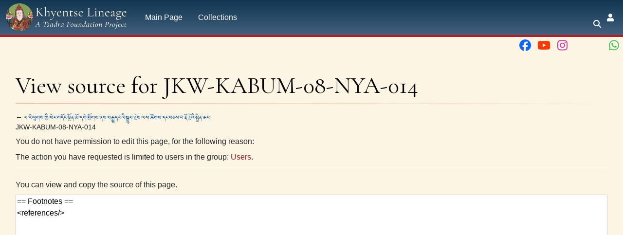

--- FILE ---
content_type: text/html; charset=UTF-8
request_url: https://khyentselineage.tsadra.org/index.php?title=JKW-KABUM-08-NYA-014&action=edit&section=1
body_size: 25916
content:
<!DOCTYPE html>
<html class="client-nojs" lang="en" dir="ltr">
<head>
<meta charset="UTF-8"/>
<title>View source for JKW-KABUM-08-NYA-014 - Khyentse Lineage - A Tsadra Foundation Project</title>
<script>document.documentElement.className="client-js";RLCONF={"wgBreakFrames":false,"wgSeparatorTransformTable":["",""],"wgDigitTransformTable":["",""],"wgDefaultDateFormat":"dmy","wgMonthNames":["","January","February","March","April","May","June","July","August","September","October","November","December"],"wgRequestId":"43de3b683a32e3505fe304da","wgCSPNonce":false,"wgCanonicalNamespace":"","wgCanonicalSpecialPageName":false,"wgNamespaceNumber":0,"wgPageName":"JKW-KABUM-08-NYA-014","wgTitle":"JKW-KABUM-08-NYA-014","wgCurRevisionId":56086,"wgRevisionId":0,"wgArticleId":3994,"wgIsArticle":false,"wgIsRedirect":false,"wgAction":"edit","wgUserName":null,"wgUserGroups":["*"],"wgCategories":[],"wgPageContentLanguage":"en","wgPageContentModel":"wikitext","wgRelevantPageName":"JKW-KABUM-08-NYA-014","wgRelevantArticleId":3994,"wgIsProbablyEditable":false,"wgRelevantPageIsProbablyEditable":false,"wgRestrictionEdit":[],"wgRestrictionMove":[],"simpleBatchUploadMaxFilesPerBatch":{"*":1000},
"wgPageFormsTargetName":null,"wgPageFormsAutocompleteValues":[],"wgPageFormsAutocompleteOnAllChars":false,"wgPageFormsFieldProperties":[],"wgPageFormsCargoFields":[],"wgPageFormsDependentFields":[],"wgPageFormsCalendarValues":[],"wgPageFormsCalendarParams":[],"wgPageFormsCalendarHTML":null,"wgPageFormsGridValues":[],"wgPageFormsGridParams":[],"wgPageFormsContLangYes":null,"wgPageFormsContLangNo":null,"wgPageFormsContLangMonths":[],"wgPageFormsHeightForMinimizingInstances":800,"wgPageFormsDelayReload":false,"wgPageFormsShowOnSelect":[],"wgPageFormsScriptPath":"/extensions/PageForms","edgValues":[],"wgPageFormsEDSettings":null,"wgAmericanDates":false,"srfFilteredConfig":null,"egMapsScriptPath":"/extensions/Maps/","egMapsDebugJS":false,"egMapsAvailableServices":["leaflet","googlemaps3"],"egMapsLeafletLayersApiKeys":{"MapBox":"","MapQuestOpen":"","Thunderforest":"","GeoportailFrance":""},"wgMediaViewerOnClick":true,"wgMediaViewerEnabledByDefault":true};RLSTATE={"site.styles":"ready",
"user.styles":"ready","user":"ready","user.options":"loading","ext.slideshow.css":"ready","mediawiki.ui.button":"ready","skins.chameleon":"ready","zzz.ext.bootstrap.styles":"ready","ext.smw.style":"ready","ext.smw.tooltip.styles":"ready","ext.srf.styles":"ready","ext.semanticbreadcrumblinks.styles":"ready","ext.charinsert.styles":"ready"};RLPAGEMODULES=["ext.slideshow.main","mediawiki.action.edit.collapsibleFooter","site","mediawiki.page.ready","tibetan.fonts.styles","tws.styles","ext.eventLogging","ext.semanticbreadcrumblinks","ext.charinsert","ext.bootstrap.scripts","skin.chameleon.sticky"];</script>
<script>(RLQ=window.RLQ||[]).push(function(){mw.loader.implement("user.options@12s5i",function($,jQuery,require,module){mw.user.tokens.set({"patrolToken":"+\\","watchToken":"+\\","csrfToken":"+\\"});});});</script>
<link rel="stylesheet" href="/load.php?lang=en&amp;modules=ext.charinsert.styles%7Cext.slideshow.css%7Cext.smw.style%7Cext.smw.tooltip.styles%7Cext.srf.styles%7Cmediawiki.ui.button%7Cskins.chameleon%7Czzz.ext.bootstrap.styles&amp;only=styles&amp;skin=chameleon"/>
<link rel="stylesheet" href="/load.php?lang=en&amp;modules=ext.semanticbreadcrumblinks.styles&amp;only=styles&amp;skin=chameleon"/>
<script async="" src="/load.php?lang=en&amp;modules=startup&amp;only=scripts&amp;raw=1&amp;skin=chameleon"></script>
<meta name="ResourceLoaderDynamicStyles" content=""/>
<link rel="stylesheet" href="/load.php?lang=en&amp;modules=site.styles&amp;only=styles&amp;skin=chameleon"/>
<meta name="generator" content="MediaWiki 1.39.10"/>
<meta name="robots" content="noindex,nofollow"/>
<meta name="format-detection" content="telephone=no"/>
<meta name="viewport" content="width=1000"/>
<meta name="viewport" content="width=device-width, initial-scale=1, shrink-to-fit=no"/>
<link rel="alternate" type="application/rdf+xml" title="JKW-KABUM-08-NYA-014" href="/index.php?title=Special:ExportRDF/JKW-KABUM-08-NYA-014&amp;xmlmime=rdf"/>
<link rel="icon" href="/images/favicon.ico"/>
<link rel="search" type="application/opensearchdescription+xml" href="/opensearch_desc.php" title="Khyentse Lineage - A Tsadra Foundation Project (en)"/>
<link rel="EditURI" type="application/rsd+xml" href="https://khyentselineage.tsadra.org/api.php?action=rsd"/>
<link rel="license" href="https://creativecommons.org/licenses/by-nc-sa/4.0/"/>
</head>
<body class="mediawiki ltr sitedir-ltr mw-hide-empty-elt ns-0 ns-subject page-JKW-KABUM-08-NYA-014 rootpage-JKW-KABUM-08-NYA-014 layout-tws_layout skin-chameleon action-edit">
	<!-- navigation bar -->
	<nav class="p-navbar collapsible w-100 sticky" role="navigation" id="mw-navigation">
		<!-- logo and main page link -->
		<div id="p-logo" class="navbar-brand p-logo" role="banner">
			<a href="/index.php/Main_Page" title="Visit the main page"><img src="https://commons.tsadra.org/thumb.php?f=Khyentse_Logo.png&amp;width=1000" alt="Khyentse Lineage - A Tsadra Foundation Project"/></a>
		</div>
		<button type="button" class="navbar-toggler" data-toggle="collapse" data-target="#i9ib3da8cq"></button>
		<div class="collapse navbar-collapse i9ib3da8cq" id="i9ib3da8cq">
			<div class="navbar-nav">
				<!-- navigation -->
				<div id="n-mainpage" class="mw-list-item"><a href="/index.php/Main_Page" title="Visit the main page [z]" accesskey="z" class="nav-link n-mainpage">Main Page</a></div>
				<!-- Collections -->
				<div class="nav-item dropdown p-Collections-dropdown">
					<a href="#" class="nav-link dropdown-toggle p-Collections-toggle" data-toggle="dropdown" data-boundary="viewport">Collections</a>
					<div class="dropdown-menu p-Collections" id="p-Collections">
						<div id="n-khyentse-wangpo-label" class="mw-list-item"><a href="/index.php/%27jam_dbyangs_mkhyen_brtse%27i_dbang_po" class="nav-link n-khyentse-wangpo-label">Khyentse Wangpo</a></div>
						<div id="n-chokyi-lodro-label" class="mw-list-item"><a href="/index.php/%27jam_dbyangs_mkhyen_brtse_chos_kyi_blo_gros" class="nav-link n-chokyi-lodro-label">Chökyi Lodrö</a></div>
						<div id="n-dilgo-khyentse-label" class="mw-list-item"><a href="/index.php/Khyentse,_Dilgo" class="nav-link n-dilgo-khyentse-label">Dilgo Khyentse</a></div>
						<div id="n-do-khyentse-label" class="mw-list-item"><a href="/index.php/Mdo_mkhyen_brtse" class="nav-link n-do-khyentse-label">Do Khyentse Yeshe Dorje</a></div>
						<div id="n-patrul-label" class="mw-list-item"><a href="/index.php/Dpal_sprul_rin_po_che" class="nav-link n-patrul-label">Patrul Rinpoche</a></div>
					</div>
				</div>
			<!-- search form -->
			<div  id="p-search" class="p-search d-lg-none px-0 px-lg-2 py-2 py-lg-0 navbar-form" role="search"  >
				<form  id="searchform" class="mw-search" action="/index.php" >
					<input type="hidden" name="title" value=" Special:Search" />
					<div class="input-group">
						<input type="search" name="search" placeholder="Search Khyentse Lineage - A Tsadra Foundation Project" aria-label="Search Khyentse Lineage - A Tsadra Foundation Project" autocapitalize="none" title="Search Khyentse Lineage - A Tsadra Foundation Project [f]" accesskey="f" id="searchInput" class="form-control"/>
						<div class="input-group-append">
							<button value="Go" id="searchGoButton" name="go" type="submit" class="search-btn searchGoButton" aria-label="Go to page" title="Go to a page with this exact name if it exists"></button>
						</div>
					</div>
				</form>
			</div>
			</div>
			<div class="navbar-nav right">
			<div id="n-search-toggle" class="d-none d-lg-block mw-list-item">
				<a href="" class="nav-link n-search-toggle-label p-2">
					<i class="fa-sharp-duotone fa-solid fa-search fa-fw"></i> <span class="d-none d-xxl-inline pr-1">Search</span></a>
			</div>
		
				
				<!-- personal tools -->
				<div class="navbar-tools navbar-nav" >
					<div class="navbar-tool dropdown">
						<a class="navbar-usernotloggedin" href="#" data-toggle="dropdown" data-boundary="viewport" title="You are not logged in.">
						</a>
						<div class="p-personal-tools dropdown-menu">
							<div id="pt-login" class="mw-list-item"><a href="/index.php?title=Special:UserLogin&amp;returnto=JKW-KABUM-08-NYA-014&amp;returntoquery=action%3Dedit%26section%3D1" title="You are encouraged to log in; however, it is not mandatory [o]" accesskey="o" class="pt-login">Log in</a></div>
						</div>
					</div>
				</div>
			</div>
		</div>
	</nav>
		<div id="ca-social" class="px-2 pt-2 pb-3 p-lg-0">
			<div class="d-flex justify-content-center justify-content-lg-end">
				<a class="px-1" href="https://www.facebook.com/TsadraFoundation" target="_blank" title="Facebook">
					<i class="fa-fw fa-xl fa-brands fa-facebook" style="color: #0a66ff;"></i>
				</a>
				<a class="px-1" href="https://www.youtube.com/@tsadrafoundationmediachann5226" target="_blank" title="YouTube">
					<i class="fa-fw fa-xl fa-brands fa-youtube" style="color: #ff3a01;"></i>
				</a>
				<a class="px-1" href="https://www.instagram.com/tsadra_foundation" target="_blank" title="Instagram">
					<i class="fa-fw fa-xl fa-brands fa-instagram" style="color: #cd39a3;"></i>
				</a>
				<a class="px-1" href="https://www.threads.net/@tsadra_foundation" target="_blank" title="Threads">
					<i class="fa-fw fa-xl fa-brands fa-threads text-130" style="color: #000; text-shadow: -.5px -.5px 0 #fdf5e4, .5px -.5px 0 #fdf5e4, -.5px .5px 0 #fdf5e4, .5px .5px 0 #fdf5e4;"></i>
				</a>
				<a class="px-1" href="https://bsky.app/profile/tsadrafoundation.bsky.social" target="_blank" title="BlueSky">
					<i class="fa-fw fa-xl fa-brands fa-bluesky text-130" style="color: #08f;"></i>
				</a>
				<a class="px-1" href="https://whatsapp.com/channel/0029VaWbbQL0LKZCwm98D731" target="_blank" title="WhatsApp">
					<i class="fa-fw fa-xl fa-brands fa-whatsapp" style="color: #3dc650;"></i>
				</a>
			</div>
		</div>
	
	<div class="flex-fill container">
		<div class="m-0 row">
			<div class="p-0 col">

			</div>
		</div>
		<div class="m-0 row">
			<div class="p-0 col">
				<!-- start the content area -->
				<div id="content" class="mw-body content"><a id="top" class="top"></a>
					<div id="mw-indicators" class="mw-indicators"></div>
						<div class="contentHeader">
						<!-- title of the page -->
						<h1 id="firstHeading" class="firstHeading">View source for JKW-KABUM-08-NYA-014</h1>
						<!-- tagline; usually goes something like "From WikiName" primary purpose of this seems to be for printing to identify the source of the content -->
						<div id="siteSub" class="siteSub">From Khyentse Lineage - A Tsadra Foundation Project</div>
						<!-- subtitle line; used for various things like the subpage hierarchy -->
						<div id="contentSub" class="small contentSub">← <a href="/index.php/JKW-KABUM-08-NYA-014" title="JKW-KABUM-08-NYA-014">བ་རི་ལུགས་ཀྱི་སེང་གདོང་སྔོན་མོ་དགེ་ཕྱོགས་ནས་བརྒྱུད་པའི་སྒྲུབ་རྗེས་ལས་ཚོགས་དང་བཅས་པ་རྡོ་རྗེའི་སྤྲིན་ཆར།</a><br />
				<span class="mw-displaytitle-subtitle">JKW-KABUM-08-NYA-014</span></div><div id="jump-to-nav" class="mw-jump jump-to-nav">Jump to:<a href="#mw-navigation">navigation</a>, <a href="#p-search">search</a></div>
					</div>
					<div id="bodyContent" class="bodyContent">
						<!-- body text -->

						<div id="mw-content-text" class="mw-body-content"><p>You do not have permission to edit this page, for the following reason:
</p>
<div class="permissions-errors">
<p>The action you have requested is limited to users in the group: <a href="/index.php?title=Khyentse_Lineage_-_A_Tsadra_Foundation_Project:Users&amp;action=edit&amp;redlink=1" class="new" title="Khyentse Lineage - A Tsadra Foundation Project:Users (page does not exist)">Users</a>.
</p>
</div><hr />
<p>You can view and copy the source of this page.
</p><textarea readonly="" accesskey="," id="wpTextbox1" cols="80" rows="25" style="" class="mw-editfont-monospace" lang="en" dir="ltr" name="wpTextbox1">== Footnotes ==
&lt;references/>
</textarea><div class="templatesUsed"></div><p id="mw-returnto">Return to <a href="/index.php/JKW-KABUM-08-NYA-014" title="JKW-KABUM-08-NYA-014">བ་རི་ལུགས་ཀྱི་སེང་གདོང་སྔོན་མོ་དགེ་ཕྱོགས་ནས་བརྒྱུད་པའི་སྒྲུབ་རྗེས་ལས་ཚོགས་དང་བཅས་པ་རྡོ་རྗེའི་སྤྲིན་ཆར།</a>.</p>
</div><div class="printfooter">
Retrieved from "<a dir="ltr" href="https://khyentselineage.tsadra.org/index.php/JKW-KABUM-08-NYA-014">https://khyentselineage.tsadra.org/index.php/JKW-KABUM-08-NYA-014</a>"</div>

						<!-- end body text -->
						<!-- data blocks which should go somewhere after the body text, but not before the catlinks block-->
						
					</div>
					<!-- category links -->
					<div id="catlinks" class="catlinks catlinks-allhidden" data-mw="interface"></div>
				</div>
			</div>
		</div>
	</div>
	<div class="tsdwiki-footer animated-caret p-4 container-fluid">
		<div class="row">
			<div class="col-12 col">
					<div class="row m-0 pt-1 pb-4">
						<div id="footer-header-title" class="col-lg-5 pl-lg-4 pr-md-4 m-auto text-lg-right">
							Khyentse Lineage
						</div>
						<div class="col-lg-2 py-4 py-lg-0 d-flex justify-content-around">
							<a target="_blank" href="https://www.tsadra.org">
								<img id="footer-logo" src="https://commons.tsadra.org/images/c/c9/Tsadra_Logo_-_White_Drop_Shadow_300px.png">
							</a>
						</div>
						<div class="col-lg-5 pl-lg-5 m-auto text-left">
							<div class="font-italic mb-2">
								Collected Works of the Masters
							</div>
							<div>
								A Tsadra Foundation initiative designed to house the writings and revelations of the masters of the Khyentse lineage.
							</div>
							<div class="d-flex justify-content-start mt-3">
								<a href="https://www.facebook.com/TsadraFoundation" target="_blank" title="Facebook"><i class="fa-fw fa-xl fa-brands fa-facebook mx-1" style="color: #0a66ff;"></i></a>
								<a href="https://www.youtube.com/@tsadrafoundationmediachann5226" target="_blank" title="YouTube"><i class="fa-fw fa-xl fa-brands fa-youtube mx-1" style="color: #ff3a01;"></i></a>
								<a href="https://www.instagram.com/tsadra_foundation" target="_blank" title="Instagram"><i class="fa-fw fa-xl fa-brands fa-instagram mx-1" style="color: #cd39a3;"></i></a>
								<a href="https://www.threads.net/@tsadra_foundation" target="_blank" title="Threads"><i class="fa-fw fa-xl fa-brands fa-threads mx-1" style="color: #ccc;"></i></a>
								<a class="px-1" href="https://bsky.app/profile/tsadrafoundation.bsky.social" target="_blank" title="BlueSky">
									<i class="fa-fw fa-xl fa-brands fa-bluesky text-130" style="color: #08f;"></i>
								</a>
								<a href="https://whatsapp.com/channel/0029VaWbbQL0LKZCwm98D731" target="_blank" title="WhatsApp"><i class="fa-fw fa-xl fa-brands fa-whatsapp mx-1" style="color: #3dc650;"></i></a>
							</div>
						</div>
					</div>
				
			</div>
		</div>
		<div class="row">
			<div class="col-12 col-md-6 col-lg-3 border-top border-light py-3 col"><!--JB Tracker--> <script type="text/javascript"> var _paq = _paq || []; (function(){ if(window.apScriptInserted) return; _paq.push(['clientToken', 'P%2bsIjEMd6oQ%3d']); var d=document, g=d.createElement('script'), s=d.getElementsByTagName('script')[0]; g.type='text/javascript'; g.async=true; g.defer=true; g.src='https://prod.benchmarkemail.com/tracker.bundle.js'; s.parentNode.insertBefore(g,s); window.apScriptInserted=true;})(); </script> <!--/JB Tracker--> <!-- BEGIN: Benchmark Email Signup Form Code --> <script>function CheckField1760427(fldName, frm){  var fldObj = document.getElementsByName(fldName); if ( fldObj.length > 1) { for ( var i = 0, l = fldObj.length; i < l; i++ ) {  if ( fldObj[0].type =='select-one' ) { if( fldObj[i].selected && i==0 && fldObj[i].value == '' ) { return false; }  if ( fldObj[i].selected ) { return true; } }  else { if ( fldObj[i].checked ) { return true; } }; } return false; } else { if ( fldObj[0].type == "checkbox" ) { return ( fldObj[0].checked ); } else if ( fldObj[0].type == "radio" ) { return ( fldObj[0].checked ); } else { fldObj[0].focus(); return (fldObj[0].value.length > 0); }} } function _doSubmit1760427(frm) { if( _checkSubmit1760427(frm)){ _doPost1760427(frm);}} function _doPost1760427(frm) { var f = document.createElement("form"); f.setAttribute('accept-charset', "UTF-8");  f.setAttribute('method', "post"); f.setAttribute('action', "https://lb.benchmarkemail.com//code/lbform"); var elms = document.getElementsByName("frmLB" + frm)[0].getElementsByTagName("*");var ty = ""; for (var ei = 0; ei < elms.length; ei++) {ty = elms[ei].type; if (ty == "hidden" || ty == "text" || (ty == "checkbox" && elms[ei].checked) || (ty == "radio" && elms[ei].checked) || ty == "textarea" || ty == "select-one" || ty == "button") {elm = elms[ei]; var i = document.createElement("input"); i.type = "hidden"; i.name = elm.name.replace("_8JLFK", ""); i.id = elm.id; i.value = elm.value; f.appendChild(i);} } document.getElementsByTagName('body')[0].appendChild(f);f.submit();}function rmspaces(x) {var leftx = 0;var rightx = x.length -1;while ( x.charAt(leftx) == ' ') { leftx++; }while ( x.charAt(rightx) == ' ') { --rightx; }var q = x.substr(leftx,rightx-leftx + 1);if ( (leftx == x.length) && (rightx == -1) ) { q =''; } return(q); } function checkfield(data) {if (rmspaces(data) == ""){return false;}else {return true;}} function isemail(data) {var flag = false;if (  data.indexOf("@",0)  == -1 || data.indexOf("\\",0)  != -1 ||data.indexOf("/",0)  != -1 ||!checkfield(data) ||  data.indexOf(".",0)  == -1  ||  data.indexOf("@")  == 0 ||data.lastIndexOf(".") < data.lastIndexOf("@") ||data.lastIndexOf(".") == (data.length - 1)   ||data.lastIndexOf("@") !=   data.indexOf("@") ||data.indexOf(",",0)  != -1 ||data.indexOf(":",0)  != -1 ||data.indexOf(";",0)  != -1  ) {return flag;} else {var temp = rmspaces(data);if (temp.indexOf(' ',0) != -1) { flag = true; }var d3 = temp.lastIndexOf('.') + 4;var d4 = temp.substring(0,d3);var e2 = temp.length  -  temp.lastIndexOf('.')  - 1;var i1 = temp.indexOf('@');if (  (temp.charAt(i1+1) == '.') || ( e2 < 1 ) ) { flag = true; }return !flag;}} function _checkSubmit1760427(frm){if ( !CheckField1760427("fldfirstname_8JLFK", frm) ) {alert("Please enter the First Name"); return false; } if ( !CheckField1760427("fldlastname_8JLFK", frm) ) {alert("Please enter the Last Name"); return false; } if ( !isemail(document.getElementsByName("fldEmail_8JLFK")[0].value) ) {alert("Please enter the Email Address "); return false; } if(isemail(document.getElementsByName("fldEmail_8JLFK")[0].value) && window && window.JB_TRACKER && typeof window.JB_TRACKER.jbSubmitForm === 'function') {window.JB_TRACKER.jbSubmitForm({email: document.getElementsByName("fldEmail_8JLFK")[0].value, didSubmit: true }); } return true; }</script><div align="center"><div class="formbox-editor-1760427" style="width: 400px;"><div style="display:inline;" name="frmLB1760427"><input type=hidden name=successurl value="https://lb.benchmarkemail.com//Code/ThankYouOptin?language=" /><input type=hidden name=errorurl value="https://lb.benchmarkemail.com//Code/Error" /><input type=hidden name=token value="mFcQnoBFKMT8zmr1QE8l5LJ25jqXIyRI1DbazK9Br6eKnvJoHYVXFQ%3D%3D" /><input type=hidden name=doubleoptin value="1" /><fieldset><div class="formbox-title-1760427">Join the Tsadra Foundation mailing list:</div></fieldset><fieldset class="formbox-field-fname-1760427"><input type=text placeholder="First Name *" class="formbox-field-1760427" name="fldfirstname_8JLFK" maxlength=100 /></fieldset><fieldset class="formbox-field-add-1760427"><input type=text placeholder="Last Name *" class="formbox-field-1760427" name="fldlastname_8JLFK" maxlength=100 /></fieldset><fieldset class="formbox-field-email-1760427"><input type=text placeholder="Email Address  *" class="formbox-field-1760427" name="fldEmail_8JLFK" maxlength=100 /></fieldset><fieldset><button type="button" id="btnSubmit" krydebug="1751" class="formbox-button-1760427" onclick="javascript:_doSubmit1760427('1760427');"  >Subscribe</button></fieldset></div></div></div><noscript>Please enable JavaScript <br /></noscript> <!-- END: Benchmark Email Signup Form Code -->
			</div>
			<div class="col-12 col-md-6 col-lg-3 border-top border-right border-light py-3 col"><div class="animated-caret pt-2 pl-3 border-md-left border-light text-left h-100">
<p>	<a target="_blank" rel="nofollow noreferrer noopener" class="external text" href="https://www.tsadra.org">Tsadra Foundation <i class="fadeInCaret ml-1 fa-duotone fa-angles-right"></i></a><br />
	<a target="_blank" rel="nofollow noreferrer noopener" class="external text" href="https://conference.tsadra.org/">Translation &amp; Transmission Conference <i class="fadeInCaret ml-1 fa-duotone fa-angles-right"></i></a><br />
	<a target="_blank" rel="nofollow noreferrer noopener" class="external text" href="https://dharmacloud.tsadra.org">DharmaCloud Tibetan eBooks <i class="fadeInCaret ml-1 fa-duotone fa-angles-right"></i></a><br />
	<a target="_blank" rel="nofollow noreferrer noopener" class="external text" href="https://buddhanature.tsadra.org">Buddha-Nature <i class="fadeInCaret ml-1 fa-duotone fa-angles-right"></i></a><br />
	<a target="_blank" rel="nofollow noreferrer noopener" class="external text" href="https://bca.tsadra.org">Śāntideva's Life and Works <i class="fadeInCaret ml-1 fa-duotone fa-angles-right"></i></a><br />
	<a target="_blank" rel="nofollow noreferrer noopener" class="external text" href="https://rtz.tsadra.org">Rinchen Terdzö Chenmo <i class="fadeInCaret ml-1 fa-duotone fa-angles-right"></i></a><br />
	<a target="_blank" rel="nofollow noreferrer noopener" class="external text" href="https://dnz.tsadra.org">Damngak Rinpoche Dzö <i class="fadeInCaret ml-1 fa-duotone fa-angles-right"></i></a><br />
	<a target="_blank" rel="nofollow noreferrer noopener" class="external text" href="https://rywiki.tsadra.org">Dharma Dictionary <i class="fadeInCaret ml-1 fa-duotone fa-angles-right"></i></a>
</p>
</div>
			</div>
			<div class="col-12 col-md-6 col-lg-2 border-top border-light py-3 col"><div class="animated-caret pt-2 pl-3 border-md-left border-light text-left h-100">
<p>	<a href="/index.php/Khyentse_Lineage_-_A_Tsadra_Foundation_Project:About" title="Khyentse Lineage - A Tsadra Foundation Project:About">About us <i class="fadeInCaret ml-1 fa-duotone fa-angles-right"></i></a><br />
	<a href="/index.php?title=Khyentse_Lineage_-_A_Tsadra_Foundation_Project:Privacy_policy&amp;action=edit&amp;redlink=1" class="new" title="Khyentse Lineage - A Tsadra Foundation Project:Privacy policy (page does not exist)">Privacy policy <i class="fadeInCaret ml-1 fa-duotone fa-angles-right"></i></a><br />
	<a href="/index.php?title=Khyentse_Lineage_-_A_Tsadra_Foundation_Project:General_disclaimer&amp;action=edit&amp;redlink=1" class="new" title="Khyentse Lineage - A Tsadra Foundation Project:General disclaimer (page does not exist)">General disclaimer <i class="fadeInCaret ml-1 fa-duotone fa-angles-right"></i></a><br />
	<a href="/index.php?title=Site_guide&amp;action=edit&amp;redlink=1" class="new" title="Site guide (page does not exist)">Site guide <i class="fadeInCaret ml-1 fa-duotone fa-angles-right"></i></a>
</p>
</div>
			</div>
			<div class="col-12 col-md-6 col-lg-4 border-top border-light py-3 col"><center>Project Description</center>
<p class="text-left font-italic">Welcome to the Khyentse Lineage Project, a Tsadra Foundation initiative designed to house the writings and revelations of the masters of the Khyentse lineage in a digital format that allows for open access to these materials in authoritative modern Tibetan editions for the sake of scholars, translators, and practitioners the world over.</p>
<div class="text-right font-italic">
<p><a href="/index.php/Khyentse_Lineage_-_A_Tsadra_Foundation_Project:About" title="Khyentse Lineage - A Tsadra Foundation Project:About">About us <i class="fadeInCaret ml-1 fa-duotone fa-angles-right"></i></a>
</p>
</div>
			</div>
		</div>
		<div class="border-top border-light pt-4 pb-2 row">
			<div class="col-12 col">
					<center>© Tsadra Foundation. Please feel free to use this website and its content in accordance with fair use policies for teaching, scholarship, education, and research. <br /> See <u><a href="/index.php?title=Khyentse_Lineage_-_A_Tsadra_Foundation_Project:General_disclaimer&amp;action=edit&amp;redlink=1" class="new" title="Khyentse Lineage - A Tsadra Foundation Project:General disclaimer (page does not exist)">General disclaimer</a></u> for more information.</center>
				
			</div>
		</div>
	</div><script src="https://www.googletagmanager.com/gtag/js?id=G-XT78LWJDPG" async=""></script><script>
window.dataLayer = window.dataLayer || [];
function gtag(){dataLayer.push(arguments);}
gtag('js', new Date());
gtag('config', 'G-XT78LWJDPG', {});
</script>

<script>(RLQ=window.RLQ||[]).push(function(){mw.config.set({"wgPageParseReport":{"limitreport":{"cputime":"0.003","walltime":"0.004","ppvisitednodes":{"value":8,"limit":1000000},"postexpandincludesize":{"value":15,"limit":262144000},"templateargumentsize":{"value":0,"limit":262144000},"expansiondepth":{"value":2,"limit":100},"expensivefunctioncount":{"value":0,"limit":300},"unstrip-depth":{"value":0,"limit":20},"unstrip-size":{"value":0,"limit":5000000},"timingprofile":["100.00%    0.000      1 -total"]},"loops":{"limitreport-count-limited":{"value":0,"limit":100}},"cachereport":{"timestamp":"20260121054340","ttl":2592000,"transientcontent":false}}});mw.config.set({"wgBackendResponseTime":122});});</script>
</body>
</html>